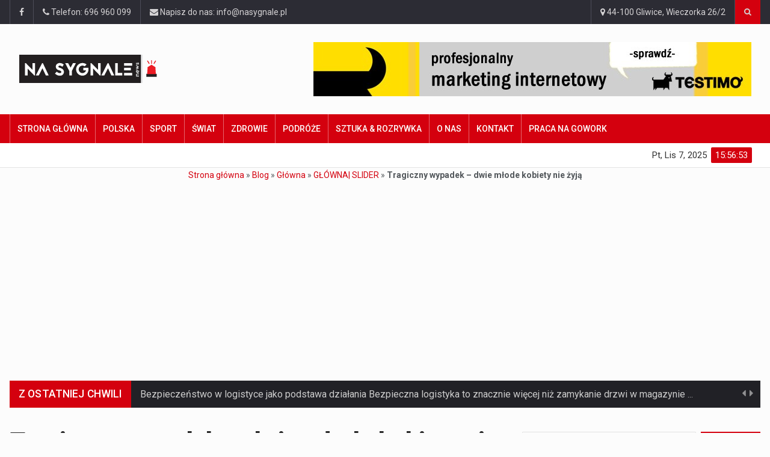

--- FILE ---
content_type: text/html; charset=UTF-8
request_url: https://nasygnale.pl/tragiczny-wypadek-dwie-mlode-kobiety-nie-zyja/
body_size: 19902
content:


		<!DOCTYPE html>
			<html lang="pl-PL">
	<head>
		<meta charset="UTF-8">
		<meta name="viewport" content="width=device-width, initial-scale=1">
		<link rel="profile" href="https://gmpg.org/xfn/11">
			
		<meta name='robots' content='index, follow, max-image-preview:large, max-snippet:-1, max-video-preview:-1' />
	<style>img:is([sizes="auto" i], [sizes^="auto," i]) { contain-intrinsic-size: 3000px 1500px }</style>
	
<!-- Google Tag Manager for WordPress by gtm4wp.com -->
<script data-cfasync="false" data-pagespeed-no-defer>
	var gtm4wp_datalayer_name = "dataLayer";
	var dataLayer = dataLayer || [];
</script>
<!-- End Google Tag Manager for WordPress by gtm4wp.com -->
	<!-- This site is optimized with the Yoast SEO plugin v26.3 - https://yoast.com/wordpress/plugins/seo/ -->
	<title>Tragiczny wypadek - dwie młode kobiety nie żyją - Na Sygnale</title>
	<meta name="description" content="Tragiczny wypadek - dwie młode kobiety nie żyją" />
	<link rel="canonical" href="https://nasygnale.pl/tragiczny-wypadek-dwie-mlode-kobiety-nie-zyja/" />
	<meta property="og:locale" content="pl_PL" />
	<meta property="og:type" content="article" />
	<meta property="og:title" content="Tragiczny wypadek - dwie młode kobiety nie żyją - Na Sygnale" />
	<meta property="og:description" content="Tragiczny wypadek - dwie młode kobiety nie żyją" />
	<meta property="og:url" content="https://nasygnale.pl/tragiczny-wypadek-dwie-mlode-kobiety-nie-zyja/" />
	<meta property="og:site_name" content="Na Sygnale" />
	<meta property="article:publisher" content="https://www.facebook.com/Nasygnalepl-1995698957335597/" />
	<meta property="article:published_time" content="2013-05-14T21:30:21+00:00" />
	<meta property="article:modified_time" content="2018-04-10T16:22:15+00:00" />
	<meta property="og:image" content="https://nasygnale.pl/wp-content/uploads/2018/04/Tragiczny-wypadek-dwie-mlode-kobiety-nie-zyja.jpeg" />
	<meta property="og:image:width" content="640" />
	<meta property="og:image:height" content="366" />
	<meta property="og:image:type" content="image/jpeg" />
	<meta name="author" content="Bartosz Wizner" />
	<meta name="twitter:card" content="summary_large_image" />
	<meta name="twitter:label1" content="Napisane przez" />
	<meta name="twitter:data1" content="Bartosz Wizner" />
	<meta name="twitter:label2" content="Szacowany czas czytania" />
	<meta name="twitter:data2" content="1 minuta" />
	<script type="application/ld+json" class="yoast-schema-graph">{"@context":"https://schema.org","@graph":[{"@type":"WebPage","@id":"https://nasygnale.pl/tragiczny-wypadek-dwie-mlode-kobiety-nie-zyja/","url":"https://nasygnale.pl/tragiczny-wypadek-dwie-mlode-kobiety-nie-zyja/","name":"Tragiczny wypadek - dwie młode kobiety nie żyją - Na Sygnale","isPartOf":{"@id":"https://nasygnale.pl/#website"},"primaryImageOfPage":{"@id":"https://nasygnale.pl/tragiczny-wypadek-dwie-mlode-kobiety-nie-zyja/#primaryimage"},"image":{"@id":"https://nasygnale.pl/tragiczny-wypadek-dwie-mlode-kobiety-nie-zyja/#primaryimage"},"thumbnailUrl":"https://nasygnale.pl/wp-content/uploads/2018/04/Tragiczny-wypadek-dwie-mlode-kobiety-nie-zyja.jpeg","datePublished":"2013-05-14T21:30:21+00:00","dateModified":"2018-04-10T16:22:15+00:00","author":{"@id":"https://nasygnale.pl/#/schema/person/3d6fa3668d1bd5f65d61284fe528b5b8"},"description":"Tragiczny wypadek - dwie młode kobiety nie żyją","breadcrumb":{"@id":"https://nasygnale.pl/tragiczny-wypadek-dwie-mlode-kobiety-nie-zyja/#breadcrumb"},"inLanguage":"pl-PL","potentialAction":[{"@type":"ReadAction","target":["https://nasygnale.pl/tragiczny-wypadek-dwie-mlode-kobiety-nie-zyja/"]}]},{"@type":"ImageObject","inLanguage":"pl-PL","@id":"https://nasygnale.pl/tragiczny-wypadek-dwie-mlode-kobiety-nie-zyja/#primaryimage","url":"https://nasygnale.pl/wp-content/uploads/2018/04/Tragiczny-wypadek-dwie-mlode-kobiety-nie-zyja.jpeg","contentUrl":"https://nasygnale.pl/wp-content/uploads/2018/04/Tragiczny-wypadek-dwie-mlode-kobiety-nie-zyja.jpeg","width":640,"height":366},{"@type":"BreadcrumbList","@id":"https://nasygnale.pl/tragiczny-wypadek-dwie-mlode-kobiety-nie-zyja/#breadcrumb","itemListElement":[{"@type":"ListItem","position":1,"name":"Strona główna","item":"https://nasygnale.pl/"},{"@type":"ListItem","position":2,"name":"Blog","item":"https://nasygnale.pl/blog/"},{"@type":"ListItem","position":3,"name":"Główna","item":"https://nasygnale.pl/category/home/"},{"@type":"ListItem","position":4,"name":"GŁÓWNA| SLIDER","item":"https://nasygnale.pl/category/home/home-slider/"},{"@type":"ListItem","position":5,"name":"Tragiczny wypadek &#8211; dwie młode kobiety nie żyją"}]},{"@type":"WebSite","@id":"https://nasygnale.pl/#website","url":"https://nasygnale.pl/","name":"Na Sygnale","description":"Top Newsy - dostarczone Na Sygnale","potentialAction":[{"@type":"SearchAction","target":{"@type":"EntryPoint","urlTemplate":"https://nasygnale.pl/?s={search_term_string}"},"query-input":{"@type":"PropertyValueSpecification","valueRequired":true,"valueName":"search_term_string"}}],"inLanguage":"pl-PL"},{"@type":"Person","@id":"https://nasygnale.pl/#/schema/person/3d6fa3668d1bd5f65d61284fe528b5b8","name":"Bartosz Wizner","image":{"@type":"ImageObject","inLanguage":"pl-PL","@id":"https://nasygnale.pl/#/schema/person/image/","url":"https://secure.gravatar.com/avatar/1f56a259f04d4f433d30c003191f5d4b5a4ab7365ed2c9c08a63271008e6d6c4?s=96&d=mm&r=g","contentUrl":"https://secure.gravatar.com/avatar/1f56a259f04d4f433d30c003191f5d4b5a4ab7365ed2c9c08a63271008e6d6c4?s=96&d=mm&r=g","caption":"Bartosz Wizner"},"url":"https://nasygnale.pl/author/bartoszwizner/"}]}</script>
	<!-- / Yoast SEO plugin. -->


<link rel='dns-prefetch' href='//fonts.googleapis.com' />
<link rel="alternate" type="application/rss+xml" title="Na Sygnale &raquo; Kanał z wpisami" href="https://nasygnale.pl/feed/" />
<link rel="alternate" type="application/rss+xml" title="Na Sygnale &raquo; Kanał z komentarzami" href="https://nasygnale.pl/comments/feed/" />
<link rel="alternate" type="application/rss+xml" title="Na Sygnale &raquo; Tragiczny wypadek &#8211; dwie młode kobiety nie żyją Kanał z komentarzami" href="https://nasygnale.pl/tragiczny-wypadek-dwie-mlode-kobiety-nie-zyja/feed/" />
		<!-- This site uses the Google Analytics by MonsterInsights plugin v9.7.0 - Using Analytics tracking - https://www.monsterinsights.com/ -->
							<script src="//www.googletagmanager.com/gtag/js?id=G-QQ388DMV06"  data-cfasync="false" data-wpfc-render="false" type="text/javascript" async></script>
			<script data-cfasync="false" data-wpfc-render="false" type="text/javascript">
				var mi_version = '9.7.0';
				var mi_track_user = true;
				var mi_no_track_reason = '';
								var MonsterInsightsDefaultLocations = {"page_location":"https:\/\/nasygnale.pl\/tragiczny-wypadek-dwie-mlode-kobiety-nie-zyja\/"};
								if ( typeof MonsterInsightsPrivacyGuardFilter === 'function' ) {
					var MonsterInsightsLocations = (typeof MonsterInsightsExcludeQuery === 'object') ? MonsterInsightsPrivacyGuardFilter( MonsterInsightsExcludeQuery ) : MonsterInsightsPrivacyGuardFilter( MonsterInsightsDefaultLocations );
				} else {
					var MonsterInsightsLocations = (typeof MonsterInsightsExcludeQuery === 'object') ? MonsterInsightsExcludeQuery : MonsterInsightsDefaultLocations;
				}

								var disableStrs = [
										'ga-disable-G-QQ388DMV06',
									];

				/* Function to detect opted out users */
				function __gtagTrackerIsOptedOut() {
					for (var index = 0; index < disableStrs.length; index++) {
						if (document.cookie.indexOf(disableStrs[index] + '=true') > -1) {
							return true;
						}
					}

					return false;
				}

				/* Disable tracking if the opt-out cookie exists. */
				if (__gtagTrackerIsOptedOut()) {
					for (var index = 0; index < disableStrs.length; index++) {
						window[disableStrs[index]] = true;
					}
				}

				/* Opt-out function */
				function __gtagTrackerOptout() {
					for (var index = 0; index < disableStrs.length; index++) {
						document.cookie = disableStrs[index] + '=true; expires=Thu, 31 Dec 2099 23:59:59 UTC; path=/';
						window[disableStrs[index]] = true;
					}
				}

				if ('undefined' === typeof gaOptout) {
					function gaOptout() {
						__gtagTrackerOptout();
					}
				}
								window.dataLayer = window.dataLayer || [];

				window.MonsterInsightsDualTracker = {
					helpers: {},
					trackers: {},
				};
				if (mi_track_user) {
					function __gtagDataLayer() {
						dataLayer.push(arguments);
					}

					function __gtagTracker(type, name, parameters) {
						if (!parameters) {
							parameters = {};
						}

						if (parameters.send_to) {
							__gtagDataLayer.apply(null, arguments);
							return;
						}

						if (type === 'event') {
														parameters.send_to = monsterinsights_frontend.v4_id;
							var hookName = name;
							if (typeof parameters['event_category'] !== 'undefined') {
								hookName = parameters['event_category'] + ':' + name;
							}

							if (typeof MonsterInsightsDualTracker.trackers[hookName] !== 'undefined') {
								MonsterInsightsDualTracker.trackers[hookName](parameters);
							} else {
								__gtagDataLayer('event', name, parameters);
							}
							
						} else {
							__gtagDataLayer.apply(null, arguments);
						}
					}

					__gtagTracker('js', new Date());
					__gtagTracker('set', {
						'developer_id.dZGIzZG': true,
											});
					if ( MonsterInsightsLocations.page_location ) {
						__gtagTracker('set', MonsterInsightsLocations);
					}
										__gtagTracker('config', 'G-QQ388DMV06', {"forceSSL":"true"} );
										window.gtag = __gtagTracker;										(function () {
						/* https://developers.google.com/analytics/devguides/collection/analyticsjs/ */
						/* ga and __gaTracker compatibility shim. */
						var noopfn = function () {
							return null;
						};
						var newtracker = function () {
							return new Tracker();
						};
						var Tracker = function () {
							return null;
						};
						var p = Tracker.prototype;
						p.get = noopfn;
						p.set = noopfn;
						p.send = function () {
							var args = Array.prototype.slice.call(arguments);
							args.unshift('send');
							__gaTracker.apply(null, args);
						};
						var __gaTracker = function () {
							var len = arguments.length;
							if (len === 0) {
								return;
							}
							var f = arguments[len - 1];
							if (typeof f !== 'object' || f === null || typeof f.hitCallback !== 'function') {
								if ('send' === arguments[0]) {
									var hitConverted, hitObject = false, action;
									if ('event' === arguments[1]) {
										if ('undefined' !== typeof arguments[3]) {
											hitObject = {
												'eventAction': arguments[3],
												'eventCategory': arguments[2],
												'eventLabel': arguments[4],
												'value': arguments[5] ? arguments[5] : 1,
											}
										}
									}
									if ('pageview' === arguments[1]) {
										if ('undefined' !== typeof arguments[2]) {
											hitObject = {
												'eventAction': 'page_view',
												'page_path': arguments[2],
											}
										}
									}
									if (typeof arguments[2] === 'object') {
										hitObject = arguments[2];
									}
									if (typeof arguments[5] === 'object') {
										Object.assign(hitObject, arguments[5]);
									}
									if ('undefined' !== typeof arguments[1].hitType) {
										hitObject = arguments[1];
										if ('pageview' === hitObject.hitType) {
											hitObject.eventAction = 'page_view';
										}
									}
									if (hitObject) {
										action = 'timing' === arguments[1].hitType ? 'timing_complete' : hitObject.eventAction;
										hitConverted = mapArgs(hitObject);
										__gtagTracker('event', action, hitConverted);
									}
								}
								return;
							}

							function mapArgs(args) {
								var arg, hit = {};
								var gaMap = {
									'eventCategory': 'event_category',
									'eventAction': 'event_action',
									'eventLabel': 'event_label',
									'eventValue': 'event_value',
									'nonInteraction': 'non_interaction',
									'timingCategory': 'event_category',
									'timingVar': 'name',
									'timingValue': 'value',
									'timingLabel': 'event_label',
									'page': 'page_path',
									'location': 'page_location',
									'title': 'page_title',
									'referrer' : 'page_referrer',
								};
								for (arg in args) {
																		if (!(!args.hasOwnProperty(arg) || !gaMap.hasOwnProperty(arg))) {
										hit[gaMap[arg]] = args[arg];
									} else {
										hit[arg] = args[arg];
									}
								}
								return hit;
							}

							try {
								f.hitCallback();
							} catch (ex) {
							}
						};
						__gaTracker.create = newtracker;
						__gaTracker.getByName = newtracker;
						__gaTracker.getAll = function () {
							return [];
						};
						__gaTracker.remove = noopfn;
						__gaTracker.loaded = true;
						window['__gaTracker'] = __gaTracker;
					})();
									} else {
										console.log("");
					(function () {
						function __gtagTracker() {
							return null;
						}

						window['__gtagTracker'] = __gtagTracker;
						window['gtag'] = __gtagTracker;
					})();
									}
			</script>
			
							<!-- / Google Analytics by MonsterInsights -->
		<!-- nasygnale.pl is managing ads with Advanced Ads 2.0.13 – https://wpadvancedads.com/ --><script id="nasyg-ready">
			window.advanced_ads_ready=function(e,a){a=a||"complete";var d=function(e){return"interactive"===a?"loading"!==e:"complete"===e};d(document.readyState)?e():document.addEventListener("readystatechange",(function(a){d(a.target.readyState)&&e()}),{once:"interactive"===a})},window.advanced_ads_ready_queue=window.advanced_ads_ready_queue||[];		</script>
		<link rel='stylesheet' id='wpo_min-header-0-css' href='https://nasygnale.pl/wp-content/cache/wpo-minify/1755709230/assets/wpo-minify-header-c3f18618.min.css' type='text/css' media='all' />
<script type="text/javascript" id="wpo_min-header-0-js-extra">
/* <![CDATA[ */
var sgr = {"sgr_site_key":""};
/* ]]> */
</script>
<script type="text/javascript" src="https://nasygnale.pl/wp-content/cache/wpo-minify/1755709230/assets/wpo-minify-header-1ae8035b.min.js" id="wpo_min-header-0-js"></script>
<script type="text/javascript" src="https://nasygnale.pl/wp-content/cache/wpo-minify/1755709230/assets/wpo-minify-header-59a20ed4.min.js" id="wpo_min-header-1-js" async="async" data-wp-strategy="async"></script>
<script type="text/javascript" src="https://nasygnale.pl/wp-content/cache/wpo-minify/1755709230/assets/wpo-minify-header-7b070e43.min.js" id="wpo_min-header-2-js"></script>
<link rel="https://api.w.org/" href="https://nasygnale.pl/wp-json/" /><link rel="alternate" title="JSON" type="application/json" href="https://nasygnale.pl/wp-json/wp/v2/posts/36087" /><link rel="alternate" title="oEmbed (JSON)" type="application/json+oembed" href="https://nasygnale.pl/wp-json/oembed/1.0/embed?url=https%3A%2F%2Fnasygnale.pl%2Ftragiczny-wypadek-dwie-mlode-kobiety-nie-zyja%2F" />
<link rel="alternate" title="oEmbed (XML)" type="text/xml+oembed" href="https://nasygnale.pl/wp-json/oembed/1.0/embed?url=https%3A%2F%2Fnasygnale.pl%2Ftragiczny-wypadek-dwie-mlode-kobiety-nie-zyja%2F&#038;format=xml" />
<!-- start Simple Custom CSS and JS -->
<meta name="google-site-verification" content="_UTpFOU58j3Ga9PbgHz485q5a2H71_RdzS4xVbdMjfQ" /><!-- end Simple Custom CSS and JS -->

<!-- Google Tag Manager for WordPress by gtm4wp.com -->
<!-- GTM Container placement set to automatic -->
<script data-cfasync="false" data-pagespeed-no-defer>
	var dataLayer_content = {"pagePostType":"post","pagePostType2":"single-post","pageCategory":["home-slider","najnowsze-newsy"],"pageAttributes":["mlode-kobiety","tragiczny-wypadek"],"pagePostAuthor":"Bartosz Wizner"};
	dataLayer.push( dataLayer_content );
</script>
<script data-cfasync="false" data-pagespeed-no-defer>
(function(w,d,s,l,i){w[l]=w[l]||[];w[l].push({'gtm.start':
new Date().getTime(),event:'gtm.js'});var f=d.getElementsByTagName(s)[0],
j=d.createElement(s),dl=l!='dataLayer'?'&l='+l:'';j.async=true;j.src=
'//www.googletagmanager.com/gtm.js?id='+i+dl;f.parentNode.insertBefore(j,f);
})(window,document,'script','dataLayer','GTM-W4PNXZ9');
</script>
<!-- End Google Tag Manager for WordPress by gtm4wp.com --><script async src="https://pagead2.googlesyndication.com/pagead/js/adsbygoogle.js?client=ca-pub-7938769790829642"
     crossorigin="anonymous"></script>
<meta name="verify-admitad" content="8cb9df9444" /><link rel="pingback" href="https://nasygnale.pl/xmlrpc.php"><meta name="generator" content="Powered by WPBakery Page Builder - drag and drop page builder for WordPress."/>
<!--[if lte IE 9]><link rel="stylesheet" type="text/css" href="https://nasygnale.pl/wp-content/plugins/js_composer/assets/css/vc_lte_ie9.min.css" media="screen"><![endif]--><style>ins.adsbygoogle { background-color: transparent; padding: 0; }</style><link rel="icon" href="https://nasygnale.pl/wp-content/uploads/2018/03/cropped-log-512x512-108x108.png" sizes="32x32" />
<link rel="icon" href="https://nasygnale.pl/wp-content/uploads/2018/03/cropped-log-512x512-300x300.png" sizes="192x192" />
<link rel="apple-touch-icon" href="https://nasygnale.pl/wp-content/uploads/2018/03/cropped-log-512x512-300x300.png" />
<meta name="msapplication-TileImage" content="https://nasygnale.pl/wp-content/uploads/2018/03/cropped-log-512x512-300x300.png" />
		<style type="text/css" id="wp-custom-css">
			.featured-image-caption {
    font-size: 8px;
    text-align: center;
    font-style: italic;
	background-color:rgba(0, 0, 0, 0.6);
	color: #FFF;
	bottom: 25px;
	position: relative;
	float:right;
border-top-left-radius: 40px;
border-bottom-right-radius: 20px;
border-bottom-left-radius: 10px;
	padding-right: 10px;
    padding-left: 10px;
}

.newsticker-rss p.ticker-summary.ticker-clearfix {
    display: none;
}

.date {
    display: none;
}

@media only screen and (max-width: 900px) {
  #news-slider .news-slider-layer .content p {
    overflow: auto;
    white-space: normal;
  }
}
.tabela_integracja td.has-text-align-center img{
	display: flex;
	margin: 0 auto;
	text-align: center;
}
.tabela_integracja td.has-text-align-center {
    text-align: center;
	vertical-align: middle;
}
.tabela_integracja table th, table td{
	vertical-align: middle;
}
.tabela_integracja table td{
text-align: center !important;
}
.tabela_integracja .btn.btn-default{
	margin: 15px 0 0 0;
}
.tabela_cennik a.btn.btn-default{
	margin-top: 10px;
}
#post-40618 .wp-block-table.is-style-regular ul {
	margin-bottom: 0 !important;
}
#post-40618 .wp-block-table .btn.btn-default{
	margin-top: 10px;
}
#post-40618 span.has-inline-color {
    font-size: 25px;
}
.single.single-post.postid-40618 .home-no-side .home-main-content{
	overflow: auto !important;
}
.tabela_oferty tr, .tabela_oferty td {
    text-align: center;
}
.tabela_cennik tr, .tabela_cennik td, .tabela_cennik.btn {
    text-align: center;
}
.tabela_integracja td{
	padding: 7px 11px !important;
	max-width: 90px !important;
}
.tabela_cennik tr td {
    vertical-align: bottom;
}
.tabela_integracja td {
    font-size: 30px;
}
.tabele_font{
	font-size: 19px !important;
}
.tabele td{
	max-width: 220px;
}
.tabela_integracja.tabele {
    word-wrap: inherit !important;
}
/* .tabele tr img{
	height: 46px;
	object-fit: contain;
} */
@media (max-width: 1220px){
	#post-40618 table {
    margin: auto;
    border-collapse: collapse;
    overflow-x: auto;
    display: block;
    width: fit-content;
    max-width: 100%;
}
	.tabele_font{
		font-size: 14px !important;
	}
	.tabela_integracja td {
    font-size: 19px;
}
	.tabela_integracja td {
		max-width: 200px;
	}
}
#post-40618 .content-inner{
	display: block;
}
/* SPORT */

.page-id-830 .news .item-image:before{
	padding-top: 0%;
}
.page-id-830 .entry-post .item .item-image{
	width: 20%;
}
/* euro 2020 */
.event_euro{
	display: grid;
    grid-template-columns: 1fr 40px 1fr 100px 1fr 1fr 1fr;
	margin-bottom: 10px;
}
img.event_country {
    width: 23px;
    height: 23px;
	margin: 0 8px;
}
.event__participant {
    font-size: 20px;
	color: #000;
}
@media (max-width: 767px){
	.event__participant{
		font-size: 12px;
	}
	img.event_country {
    width: 19px;
    height: 19px;
	}
	.event_euro {
    display: grid;
    grid-template-columns: 70px 35px 1fr 60px 1fr 1fr;
    margin-bottom: 10px;
    text-align: center;
}
}
.event_score{
	font-size: 17px;
}
.blob {
	background: red;
	border-radius: 50%;
	height: 18px;
	width: 18px;
	box-shadow: 0 0 0 0 rgba(0, 0, 0, 1);
	transform: scale(1);
	animation: pulse 1s infinite;
}

@keyframes pulse {
	0% {
		transform: scale(1);
		box-shadow: 0 0 0 0 rgba(0, 0, 0, 0.7);
	}

	70% {
		transform: scale(0.3);
		box-shadow: 0 30px 0 30px rgba(0, 0, 0, 0);
		background: yellow;
	}

	100% {
		transform: scale(1);
		box-shadow: 0 0 0 0 rgba(0, 0, 0, 0);
	}
}
p#breadcrumbs {
    text-align: center;
}


body.tag .czlonkowie-bni {
  display: grid;
  grid-template-columns: repeat(auto-fill, minmax(160px, 1fr));
  grid-gap: .5rem;
  align-items: flex-start;
  row-gap: 1.5rem;
}

body.tag .czlonkowie-bni .photo {
  height: 160px;
}

body.tag .czlonkowie-bni .photo img {
  max-height: 100%;
  object-fit: cover;
  height: 100%;
}

body.tag .czlonkowie-bni p {
  margin-bottom: 4px;
}

.archive-page-header h1.page-title {
  color: #fff;
}
		</style>
		<noscript><style type="text/css"> .wpb_animate_when_almost_visible { opacity: 1; }</style></noscript><!-- Tag weryfikacyjny SC 
<meta name="google-site-verification" content="_UTpFOU58j3Ga9PbgHz485q5a2H71_RdzS4xVbdMjfQ" />
<!-- EOF Tag Weryfikacyjny -->
</head>

<body data-rsssl=1 class="wp-singular post-template-default single single-post postid-36087 single-format-standard wp-theme-reendex group-blog wpb-js-composer js-comp-ver-5.4.7 vc_responsive aa-prefix-nasyg-">
	
	
		<div id="page" class="site" data-color="">
				<header id="header">
			<div class="wrapper">
				<div class="top-menu"> 
			<div class="container">        
						<ul class="left-top-menu">
		<li class="facebook"><a class="facebook" href="#"><i class="fa fa-facebook"></i></a></li>	</ul><!-- /.left-top-menu -->
			
	<ul>
					<li class="address">
				<span><a href="callto:http://696%20960%20099"><i class="fa fa-phone"></i> Telefon: 696 960 099</a></span>
			</li>
							<li class="address">
				<span><a href="mailto:http://info&#064;&#110;&#097;&#115;y&#103;n&#097;l&#101;.pl"><i class="fa fa-envelope"></i> Napisz do nas: info@nasygnale.pl</a></span>
			</li>
			</ul>
	
	<ul class="right-top-menu pull-right"> 
					<li class="contact">
				<a><i class="fa fa-map-marker fa-i"></i> 44-100 Gliwice, Wieczorka 26/2</a>
			</li>
			
		<li class="about">
				
			</li> 	
		<li> 
							<div class="header-search-box">
					<a href="#" class="search-icon"><i class="fa fa-search"></i></a>
					<div class="search-box-wrap">
						<div class="search-close-btn"><i class="pe-7s-close"></i></div>
						
<div class="widget-search">
<form role="search" method="get" class="search-form" action="https://nasygnale.pl/">
	<label>
		<input type="search" class="search-field" placeholder="Znajdź..." value="" name="s">
	</label>
	<input type="submit" class="search-submit" value="Szukaj">
</form>	
</div><!-- /.widget-search -->
					</div>
				</div> <!-- /.header-search-box -->
			                              
		</li>                             
	</ul><!-- /.right-top-menu pull-right -->                         
			</div>                     
		</div>                 
				<div class="container">
			<div class="logo-ad-wrapper clearfix">
				<div class="header-logo">
			<div class='site-logo'>
			<a href='https://nasygnale.pl/' title='Na Sygnale' rel='home'><img src='https://nasygnale.pl/wp-content/uploads/2018/03/na-sgnale-logo236x47.png' alt='Na Sygnale'></a>
		</div><!-- /.site-logo -->
	</div><!-- /.header-logo -->
	
						<div class="container header-style-one">
							<div class="header-ad-place">
								<div class="desktop-ad">
									<div class="header-ad">
							
										
										
							<a target="_blank" href="http://testimo.pl/?utm_source=ZAPTOP&#038;utm_medium=baner_top&#038;utm_campaign=Banery%20Zaplecze"><img src="https://nasygnale.pl/wp-content/uploads/2018/03/testimo_ad_words_728x90_marketing.jpg" alt=""/></a>
									</div><!-- /.header-ad -->	
								</div><!-- /.desktop-ad -->
							</div><!-- /.header-ad-place -->
						</div><!-- /.container  -->
								</div><!-- /.logo-ad-wrapper clearfix -->
		</div><!-- /.container -->
		<div class="container-fluid">
					</div>
	
<div id="nav-wrapper">
	<nav class="navbar" id="fixed-navbar"> 
					<div class="main-menu nav" id="fixed-navbar-toggle"> 
				<div class="container"> 
					<div class="main_menu">
						<div class="container">
							<!-- Collect the nav links from WordPress -->
							<div class="collapse navbar-collapse" id="bootstrap-nav-collapse">         
								<ul id="menu-main-menu" class="nav navbar-nav mega-main-menu"><li id="menu-item-3283" class="menu-item menu-item-type-post_type menu-item-object-page menu-item-home menu-item-3283"><a href="https://nasygnale.pl/">Strona główna</a></li>
<li id="menu-item-749" class="menu-item menu-item-type-post_type menu-item-object-page menu-item-749"><a href="https://nasygnale.pl/news/">Polska</a></li>
<li id="menu-item-833" class="menu-item menu-item-type-post_type menu-item-object-page menu-item-833"><a href="https://nasygnale.pl/sport/">Sport</a></li>
<li id="menu-item-739" class="menu-item menu-item-type-post_type menu-item-object-page menu-item-739"><a href="https://nasygnale.pl/swiat/">Świat</a></li>
<li id="menu-item-756" class="menu-item menu-item-type-post_type menu-item-object-page menu-item-756"><a href="https://nasygnale.pl/zdrowie/">Zdrowie</a></li>
<li id="menu-item-761" class="menu-item menu-item-type-post_type menu-item-object-page menu-item-761"><a href="https://nasygnale.pl/turystyka/">Podróże</a></li>
<li id="menu-item-904" class="menu-item menu-item-type-post_type menu-item-object-page menu-item-904"><a href="https://nasygnale.pl/sztuka-i-rozrywka/">Sztuka &#038; Rozrywka</a></li>
<li id="menu-item-2348" class="menu-item menu-item-type-post_type menu-item-object-page menu-item-2348"><a href="https://nasygnale.pl/onas/">O nas</a></li>
<li id="menu-item-35257" class="menu-item menu-item-type-post_type menu-item-object-page menu-item-35257"><a href="https://nasygnale.pl/kontakt/">Kontakt</a></li>
<li id="menu-item-39716" class="menu-item menu-item-type-custom menu-item-object-custom menu-item-39716"><a href="https://www.gowork.pl/">Praca na GoWork</a></li>
</ul>							</div><!-- /.collapse navbar-collapse -->
						</div><!-- /.container -->
					</div><!-- /.main_menu -->                            
				</div><!-- /.container -->                         
			</div><!-- /.main-menu nav -->                     
					<div class="second-menu navbar" id="nav-below-main"> 
				<div class="container"> 
											<div class="collapse navbar-collapse nav-below-main"> 
							                                                                  
						</div><!-- /.collapse navbar-collapse -->
					                                           
												<div class="clock"> 
								<div id="time"></div>                         
								<div id="date"></div>                                 
							</div>
										</div><!-- /.container -->                         
			</div><!-- /.second-menu navbar -->
		                    
	</nav><!-- /#site-navigation -->
</div><!-- /#nav-wrapper -->
	<div id="mobile-nav-outer-wrapper">
		<div id="mobile-nav-wrapper" class="navbar navbar-default">
			<div class="mobile-menu-logo">
									<div class='site-logo'>
						<a href='https://nasygnale.pl/' title='Na Sygnale' rel='home'><img src='https://nasygnale.pl/wp-content/uploads/2018/03/na-sgnale-logo236x47.png' alt='Na Sygnale'></a>
					</div>
							</div><!-- /.mobile-menu-logo -->
					<div id="wprmenu_bar" class="wprmenu_bar navbar navbar-default">
				<div class="wprmenu_icon">
					<span class="wprmenu_ic_1"></span>
					<span class="wprmenu_ic_2"></span>
					<span class="wprmenu_ic_3"></span>
				</div>
			</div><!-- /#wprmenu_bar -->
		</div><!-- /#mobile-nav-wrapper -->
		<div id="wprmenu_menu" class="wprmenu_levels left wprmenu_custom_icons sidebar-closed">
			<div class="mobile-menu-top-wrapper">
			<!-- Begin .mobile-menu-logo -->
			<div class="mobile-menu-logo">
									<div class='site-logo'>
						<a href='https://nasygnale.pl/' title='Na Sygnale' rel='home'><img src='https://nasygnale.pl/wp-content/uploads/2018/03/na-sgnale-logo236x47.png' alt='Na Sygnale'></a>
					</div>
							</div><!-- /.mobile-menu-logo -->
			<div class="menu-close">
			<a class="js-toggleSidebar sidebar-close">
				<span class="pe-7s-close"></span>
			</a>
			</div>
			</div>
						<ul id="wprmenu_menu_ul">
				<li id="menu-item-8345" class="menu-item menu-item-type-post_type menu-item-object-page menu-item-home menu-item-8345"><a href="https://nasygnale.pl/">Strona główna</a></li>
<li id="menu-item-8346" class="menu-item menu-item-type-post_type menu-item-object-page menu-item-has-children menu-item-8346"><a href="https://nasygnale.pl/news/">Polska</a>
<ul class="sub-menu">
	<li id="menu-item-8370" class="menu-item menu-item-type-post_type menu-item-object-page menu-item-8370"><a href="https://nasygnale.pl/news/politics/">Politics</a></li>
	<li id="menu-item-8369" class="menu-item menu-item-type-post_type menu-item-object-page menu-item-8369"><a href="https://nasygnale.pl/news/business/">Business</a></li>
	<li id="menu-item-8371" class="menu-item menu-item-type-post_type menu-item-object-page menu-item-8371"><a href="https://nasygnale.pl/news/tech-science/">Tech-Science</a></li>
	<li id="menu-item-8348" class="menu-item menu-item-type-post_type menu-item-object-page menu-item-8348"><a href="https://nasygnale.pl/news/lifestyle/">Lifestyle</a></li>
</ul>
</li>
<li id="menu-item-8347" class="menu-item menu-item-type-post_type menu-item-object-page menu-item-has-children menu-item-8347"><a href="https://nasygnale.pl/sport/">Sport</a>
<ul class="sub-menu">
	<li id="menu-item-8373" class="menu-item menu-item-type-post_type menu-item-object-page menu-item-8373"><a href="https://nasygnale.pl/sport/american-football/">American Football</a></li>
	<li id="menu-item-8376" class="menu-item menu-item-type-post_type menu-item-object-page menu-item-8376"><a href="https://nasygnale.pl/sport/soccer/">Soccer</a></li>
	<li id="menu-item-8374" class="menu-item menu-item-type-post_type menu-item-object-page menu-item-8374"><a href="https://nasygnale.pl/sport/basketball/">Basketball</a></li>
	<li id="menu-item-8375" class="menu-item menu-item-type-post_type menu-item-object-page menu-item-8375"><a href="https://nasygnale.pl/sport/formula-1/">Formula 1</a></li>
	<li id="menu-item-8377" class="menu-item menu-item-type-post_type menu-item-object-page menu-item-8377"><a href="https://nasygnale.pl/sport/tennis/">Tennis</a></li>
</ul>
</li>
<li id="menu-item-8358" class="menu-item menu-item-type-post_type menu-item-object-page menu-item-has-children menu-item-8358"><a href="https://nasygnale.pl/swiat/">Świat</a>
<ul class="sub-menu">
	<li id="menu-item-8359" class="menu-item menu-item-type-post_type menu-item-object-page menu-item-8359"><a href="https://nasygnale.pl/swiat/africa/">Africa</a></li>
	<li id="menu-item-8360" class="menu-item menu-item-type-post_type menu-item-object-page menu-item-8360"><a href="https://nasygnale.pl/swiat/antarctica/">Antarctica</a></li>
	<li id="menu-item-8361" class="menu-item menu-item-type-post_type menu-item-object-page menu-item-8361"><a href="https://nasygnale.pl/swiat/asia/">Asia</a></li>
	<li id="menu-item-8362" class="menu-item menu-item-type-post_type menu-item-object-page menu-item-8362"><a href="https://nasygnale.pl/swiat/australia/">Australia</a></li>
	<li id="menu-item-8363" class="menu-item menu-item-type-post_type menu-item-object-page menu-item-8363"><a href="https://nasygnale.pl/swiat/europe/">Europe</a></li>
	<li id="menu-item-8364" class="menu-item menu-item-type-post_type menu-item-object-page menu-item-8364"><a href="https://nasygnale.pl/swiat/middle-east/">Middle East</a></li>
	<li id="menu-item-8365" class="menu-item menu-item-type-post_type menu-item-object-page menu-item-8365"><a href="https://nasygnale.pl/swiat/north-america/">North America</a></li>
	<li id="menu-item-8366" class="menu-item menu-item-type-post_type menu-item-object-page menu-item-8366"><a href="https://nasygnale.pl/swiat/south-america/">South America</a></li>
</ul>
</li>
<li id="menu-item-8380" class="menu-item menu-item-type-post_type menu-item-object-page menu-item-has-children menu-item-8380"><a href="https://nasygnale.pl/zdrowie/">Zdrowie</a>
<ul class="sub-menu">
	<li id="menu-item-8381" class="menu-item menu-item-type-post_type menu-item-object-page menu-item-8381"><a href="https://nasygnale.pl/zdrowie/health-home/">Health Home</a></li>
	<li id="menu-item-8382" class="menu-item menu-item-type-post_type menu-item-object-page menu-item-8382"><a href="https://nasygnale.pl/zdrowie/mens-health/">Men&#8217;s Health</a></li>
	<li id="menu-item-8384" class="menu-item menu-item-type-post_type menu-item-object-page menu-item-8384"><a href="https://nasygnale.pl/zdrowie/womens-health/">Women&#8217;s Health</a></li>
	<li id="menu-item-8379" class="menu-item menu-item-type-post_type menu-item-object-page menu-item-8379"><a href="https://nasygnale.pl/zdrowie/childrens-health/">Children&#8217;s Health</a></li>
	<li id="menu-item-8378" class="menu-item menu-item-type-post_type menu-item-object-page menu-item-8378"><a href="https://nasygnale.pl/zdrowie/alternative-medicine/">Alternative Medicine</a></li>
	<li id="menu-item-8383" class="menu-item menu-item-type-post_type menu-item-object-page menu-item-8383"><a href="https://nasygnale.pl/zdrowie/nutrition-fitness/">Nutrition &#038; Fitness</a></li>
</ul>
</li>
<li id="menu-item-8390" class="menu-item menu-item-type-post_type menu-item-object-page menu-item-has-children menu-item-8390"><a href="https://nasygnale.pl/turystyka/">Podróże</a>
<ul class="sub-menu">
	<li id="menu-item-8386" class="menu-item menu-item-type-post_type menu-item-object-page menu-item-8386"><a href="https://nasygnale.pl/turystyka/destinations/">Destinations</a></li>
	<li id="menu-item-8391" class="menu-item menu-item-type-post_type menu-item-object-page menu-item-8391"><a href="https://nasygnale.pl/turystyka/types-of-trip/">Types Of Trip</a></li>
	<li id="menu-item-8389" class="menu-item menu-item-type-post_type menu-item-object-page menu-item-8389"><a href="https://nasygnale.pl/turystyka/national-parks/">National Parks</a></li>
	<li id="menu-item-8388" class="menu-item menu-item-type-post_type menu-item-object-page menu-item-8388"><a href="https://nasygnale.pl/turystyka/hotels/">Hotels</a></li>
	<li id="menu-item-8387" class="menu-item menu-item-type-post_type menu-item-object-page menu-item-8387"><a href="https://nasygnale.pl/turystyka/food-drinks/">Food &#038; Drinks</a></li>
</ul>
</li>
<li id="menu-item-8395" class="menu-item menu-item-type-post_type menu-item-object-page menu-item-has-children menu-item-8395"><a href="https://nasygnale.pl/sztuka-i-rozrywka/">Sztuka i rozrywka</a>
<ul class="sub-menu">
	<li id="menu-item-8397" class="menu-item menu-item-type-post_type menu-item-object-page menu-item-8397"><a href="https://nasygnale.pl/sztuka-i-rozrywka/music-opera/">Music &#038; Opera</a></li>
	<li id="menu-item-8394" class="menu-item menu-item-type-post_type menu-item-object-page menu-item-8394"><a href="https://nasygnale.pl/sztuka-i-rozrywka/art-design/">Art &#038; Design</a></li>
	<li id="menu-item-8398" class="menu-item menu-item-type-post_type menu-item-object-page menu-item-8398"><a href="https://nasygnale.pl/sztuka-i-rozrywka/theatre-dance/">Theatre &#038; Dance</a></li>
	<li id="menu-item-8396" class="menu-item menu-item-type-post_type menu-item-object-page menu-item-8396"><a href="https://nasygnale.pl/sztuka-i-rozrywka/celebrity-film/">Celebrity &#038; Film</a></li>
</ul>
</li>
<li id="menu-item-8401" class="menu-item menu-item-type-custom menu-item-object-custom menu-item-has-children menu-item-8401"><a href="#">Więcej</a>
<ul class="sub-menu">
	<li id="menu-item-8399" class="menu-item menu-item-type-post_type menu-item-object-page menu-item-8399"><a href="https://nasygnale.pl/tv-schedule/">TV Schedule</a></li>
	<li id="menu-item-8404" class="menu-item menu-item-type-post_type menu-item-object-page menu-item-8404"><a href="https://nasygnale.pl/autos/">Autos</a></li>
	<li id="menu-item-8406" class="menu-item menu-item-type-post_type menu-item-object-page menu-item-8406"><a href="https://nasygnale.pl/deals/">Deals</a></li>
	<li id="menu-item-8407" class="menu-item menu-item-type-post_type menu-item-object-page menu-item-8407"><a href="https://nasygnale.pl/environment/">Environment</a></li>
</ul>
</li>
<li id="menu-item-33229" class="menu-item menu-item-type-custom menu-item-object-custom menu-item-has-children menu-item-33229"><a href="#">Ogólne</a>
<ul class="sub-menu">
	<li id="menu-item-8409" class="menu-item menu-item-type-custom menu-item-object-custom menu-item-has-children menu-item-8409"><a href="#">Strony</a>
	<ul class="sub-menu">
		<li id="menu-item-8403" class="menu-item menu-item-type-post_type menu-item-object-page menu-item-8403"><a href="https://nasygnale.pl/onas/">O nas</a></li>
		<li id="menu-item-8405" class="menu-item menu-item-type-post_type menu-item-object-page menu-item-8405"><a href="https://nasygnale.pl/coming-soon/">Wkrótce</a></li>
		<li id="menu-item-8414" class="menu-item menu-item-type-custom menu-item-object-custom menu-item-8414"><a href="http://reendex.via-theme.com/404/">404 Error</a></li>
		<li id="menu-item-33230" class="menu-item menu-item-type-custom menu-item-object-custom menu-item-33230"><a href="http://reendex.via-theme.com/?s=science">Wyszukaj</a></li>
		<li id="menu-item-33231" class="menu-item menu-item-type-custom menu-item-object-custom menu-item-33231"><a href="http://reendex.via-theme.com/2018/02/">Archiwum</a></li>
		<li id="menu-item-33232" class="menu-item menu-item-type-custom menu-item-object-custom menu-item-33232"><a href="http://reendex.via-theme.com/tag/business/page/2/#">Tagi</a></li>
		<li id="menu-item-33233" class="menu-item menu-item-type-custom menu-item-object-custom menu-item-33233"><a href="http://reendex.via-theme.com/category/watch-live-247/">Kategorie</a></li>
	</ul>
</li>
	<li id="menu-item-33235" class="menu-item menu-item-type-custom menu-item-object-custom menu-item-has-children menu-item-33235"><a href="#">Post Templates</a>
	<ul class="sub-menu">
		<li id="menu-item-33238" class="menu-item menu-item-type-post_type menu-item-object-post menu-item-33238"><a href="https://nasygnale.pl/migrant-crisis-latest-news-pictures-and-updates/">Post Template 2</a></li>
	</ul>
</li>
	<li id="menu-item-33245" class="menu-item menu-item-type-custom menu-item-object-custom menu-item-33245"><a href="#">Post Type</a></li>
	<li id="menu-item-33249" class="menu-item menu-item-type-custom menu-item-object-custom menu-item-has-children menu-item-33249"><a href="#">Sidebar Position</a>
	<ul class="sub-menu">
		<li id="menu-item-33252" class="menu-item menu-item-type-post_type menu-item-object-post menu-item-33252"><a href="https://nasygnale.pl/protesters-marched-in-silence-marking-the-fourth-day-of-demonstrations/">No Sidebar</a></li>
	</ul>
</li>
</ul>
</li>
<li id="menu-item-8427" class="menu-item menu-item-type-custom menu-item-object-custom menu-item-8427"><a href="https://nasygnale.pl/kontakt/">Kontakt</a></li>
			</ul>
			 
			<div class="wpr_search">
				
<div class="widget-search">
<form role="search" method="get" class="search-form" action="https://nasygnale.pl/">
	<label>
		<input type="search" class="search-field" placeholder="Znajdź..." value="" name="s">
	</label>
	<input type="submit" class="search-submit" value="Szukaj">
</form>	
</div><!-- /.widget-search -->
			</div>
											<div class="mobile-social-icons">
				<ul>
					<li class="facebook"><a class="facebook" href="#"><i class="fa fa-facebook"></i></a></li>				</ul>
			</div><!-- /.mobile-social-icons -->
					</div><!-- /#wprmenu_menu -->
			</div><!-- /#mobile-nav-outer-wrapper -->
				</div><!--.wrapper-->
		</header><!-- #header -->
				<div id="content" class="site-content">
		<p id="breadcrumbs"><span><span><a href="https://nasygnale.pl/">Strona główna</a></span> » <span><a href="https://nasygnale.pl/blog/">Blog</a></span> » <span><a href="https://nasygnale.pl/category/home/">Główna</a></span> » <span><a href="https://nasygnale.pl/category/home/home-slider/">GŁÓWNA| SLIDER</a></span> » <span class="breadcrumb_last" aria-current="page"><strong>Tragiczny wypadek &#8211; dwie młode kobiety nie żyją</strong></span></span></p>	<div class="module">
		<div class="home-right-side">
			<div id="primary" class="content-area">
				<main id="main" class="site-main all-blogs content-single">
							<div class="post-style-default container breaking-ticker">
	<div class="newsticker-area-single">
	<div class="container">
		<div class="outer-single"> 
			<div class="breaking-ribbon"> 
				<h4>Z ostatniej chwili</h4> 
			</div>                             
			<div class="newsticker">
				<ul>
											<li>
							<h4>   
								<a href="https://nasygnale.pl/systemy-bezpieczenstwa-stosowane-w-branzy-logistycznej/" title="Systemy bezpieczeństwa stosowane w branży logistycznej">
									Bezpieczeństwo w logistyce jako podstawa działania Bezpieczna logistyka to znacznie więcej niż zamykanie drzwi w magazynie — to kompleksowy system, który chroni każdy etap procesu,&hellip;								</a>
							</h4>
						</li>
											<li>
							<h4>   
								<a href="https://nasygnale.pl/innowacje-technologiczne-w-systemach-ratowniczych-i-ich-konsekwencje-kadrowe/" title="Innowacje technologiczne w systemach ratowniczych i ich konsekwencje kadrowe">
									Dzięki nim możliwa jest szybsza reakcja, dokładniejsza analiza sytuacji i lepsza koordynacja działań. Jednak wraz z rozwojem technologii pojawiają się nowe wyzwania – szczególnie w&hellip;								</a>
							</h4>
						</li>
											<li>
							<h4>   
								<a href="https://nasygnale.pl/dobry-tlumacz-przysiegly-angielskiego-we-wroclawiu-czym-powinien-sie-wyrozniac/" title="Dobry tłumacz przysięgły angielskiego we Wrocławiu – czym powinien się wyróżniać?">
									Wybór tłumacza przysięgłego angielskiego we Wrocławiu to decyzja, od której może zależeć nie tylko poprawność formalna dokumentów, ale również ich ważność prawną. W dobie globalizacji&hellip;								</a>
							</h4>
						</li>
											<li>
							<h4>   
								<a href="https://nasygnale.pl/kadyks-najstarsze-miasto-w-hiszpanii-gwar-gaditanos-i-zatrzesienie-zabytkow/" title="Kadyks - najstarsze miasto w Hiszpanii. Gwar gaditanos i zatrzęsienie zabytków">
									Kadyks to pełne uroku miasto otoczone wspaniałymi plażami, leżące niemal na samym południu Andaluzji. Nazywane jest często hiszpańską Hawaną i radosnym miastem. Wśród ciasnej zabudowy&hellip;								</a>
							</h4>
						</li>
											<li>
							<h4>   
								<a href="https://nasygnale.pl/idealny-instruktor-narciarstwa-we-wloszech-jak-wybrac/" title="Idealny instruktor narciarstwa we Włoszech: jak wybrać?">
									Dlaczego Włochy? Włochy to jedno z najbardziej pożądanych miejsc na świecie do uprawiania sportów zimowych. Dzięki idealnym warunkom pogodowym, różnorodności tras - od łagodnych dla&hellip;								</a>
							</h4>
						</li>
											<li>
							<h4>   
								<a href="https://nasygnale.pl/czarny-bez-wlasciwosci-i-zastosowanie/" title="Czarny bez – właściwości i zastosowanie">
									Wspomaganie odporności Owoce czarnego bzu są bogate w witaminę C oraz antocyjany – silne przeciwutleniacze, które wspierają układ odpornościowy i pomagają w walce z infekcjami,&hellip;								</a>
							</h4>
						</li>
											<li>
							<h4>   
								<a href="https://nasygnale.pl/planowanie-finansow-w-firmie-klucz-do-sukcesu-przedsiebiorstwa/" title="Planowanie finansów w firmie – Klucz do sukcesu przedsiębiorstwa">
									Dlaczego planowanie finansów jest kluczowe? Bez względu na to, czy firma jest mała, średnia czy duża, zarządzanie finansami odgrywa kluczową rolę w jej sukcesie. Bez&hellip;								</a>
							</h4>
						</li>
											<li>
							<h4>   
								<a href="https://nasygnale.pl/miedzynarodowy-transport-drogowy-klucz-logistyki-dzis-i-jutro/" title="Międzynarodowy transport drogowy – klucz logistyki dziś i jutro">
									Co to jest międzynarodowy transport drogowy towarów? Międzynarodowy transport drogowy obejmuje przewóz ładunków pojazdami samochodowymi, w tym zestawami z przyczepą lub naczepą, gdy trasa przebiega&hellip;								</a>
							</h4>
						</li>
											<li>
							<h4>   
								<a href="https://nasygnale.pl/szkoly-policealne-krok-w-strone-przyszlosci-zawodowej/" title="Szkoły policealne – krok w stronę przyszłości zawodowej">
									Dlaczego warto wybrać szkołę policealną? Szkoły policealne to rozwiązanie dla osób, które pragną szybko zdobyć zawód i aktywnie uczestniczyć na rynku pracy. W przeciwieństwie do&hellip;								</a>
							</h4>
						</li>
											<li>
							<h4>   
								<a href="https://nasygnale.pl/dlaczego-warto-zainwestowac-w-system-erp-korzysci-dla-twojej-firmy/" title="Dlaczego warto zainwestować w system ERP? Korzyści dla Twojej firmy">
									Co to jest system ERP? System ERP (Enterprise Resource Planning) to zintegrowane oprogramowanie, które wspomaga zarządzanie zasobami przedsiębiorstwa. Dzięki takiemu systemowi wszystkie kluczowe procesy firmy,&hellip;								</a>
							</h4>
						</li>
									</ul>
				<div class="navi"> 
					<button class="up">
						<i class="fa fa-caret-left"></i>
					</button>                                     
					<button class="down">
						<i class="fa fa-caret-right"></i>
					</button>                                     
				</div>                                 
			</div><!-- /.newsticker -->                           
		</div><!-- /.outer-single -->
	</div><!-- /.container -->
</div><!-- /.newsticker-area-single -->
	</div>
	
<div class="post-style-default container main-container">
	<article id="post-36087" class="home-main-content col-xs-12 col-sm-12 col-md-8">
		<header class="entry-header">
			<h1 class="entry-title">
				Tragiczny wypadek &#8211; dwie młode kobiety nie żyją			</h1>
												<div class="entry-meta">
						<div class="post-meta-elements">
							<div class="post-meta-author"> <i class="fa fa-user"></i><a href="https://nasygnale.pl/author/bartoszwizner/">Bartosz Wizner</a></div>
							<div class="post-meta-date">
																	<i class="fa fa-calendar"></i><a href="https://nasygnale.pl/2013/05/14/">14 maja, 2013</a>
															</div><!-- /.post-meta-date -->
								<span class="post-meta-comments"> <i class="fa fa-comment-o"></i><a href="https://nasygnale.pl/tragiczny-wypadek-dwie-mlode-kobiety-nie-zyja/#comments">3 komentarze</a></span>
							<div class="post-meta-edit"></div>
						</div><!-- /.post-meta-elements -->
					</div><!-- /.entry-meta -->
											
		</header><!-- /.entry-header -->   
	<div class="post post-full">
		<div class="entry-media">		
			<img width="640" height="366" src="https://nasygnale.pl/wp-content/uploads/2018/04/Tragiczny-wypadek-dwie-mlode-kobiety-nie-zyja.jpeg" class="attachment-reendex_single_post_thumb size-reendex_single_post_thumb wp-post-image" alt="" decoding="async" fetchpriority="high" srcset="https://nasygnale.pl/wp-content/uploads/2018/04/Tragiczny-wypadek-dwie-mlode-kobiety-nie-zyja.jpeg 640w, https://nasygnale.pl/wp-content/uploads/2018/04/Tragiczny-wypadek-dwie-mlode-kobiety-nie-zyja-300x172.jpeg 300w" sizes="(max-width: 640px) 100vw, 640px" />								</div><!-- /.entry-media -->
		<div class="entry-main">
			<div class="entry-content">
				<div class="content-inner">
				<p><strong>Do tragicznego w skutkach wypadku doszło na drodze z Lęborka do Łeby. <a href="https://nasygnale.pl/inni-ludzie-popelniaja-bledy-zwolnij/">Samochód</a> bmw potężnie uderzył w przystanek. Zginęły dwie młode <a href="https://nasygnale.pl/naszyjniki-damskie-lawaiia-i-fajne-ciuchy-sklepy-internetowe-dla-kobiet/">kobiety</a> &#8211; informuje Komenda Wojewódzka Policji w Gdańsku.</strong><br />
<span id="more-36087"></span></p><div class="nasyg-content" style="margin-left: auto;margin-right: auto;text-align: center;" id="nasyg-848417422"><script async src="//pagead2.googlesyndication.com/pagead/js/adsbygoogle.js?client=ca-pub-7938769790829642" crossorigin="anonymous"></script><ins class="adsbygoogle" style="display:block; text-align:center;" data-ad-client="ca-pub-7938769790829642" 
data-ad-slot="1830804657" 
data-ad-layout="in-article"
data-ad-format="fluid"></ins>
<script> 
(adsbygoogle = window.adsbygoogle || []).push({}); 
</script>
</div>
<p>Do wypadku doszło przed godziną 18.00. Kierowane przez kobietę bmw zjechało nagle na przeciwny pas, staranowało murowany przystanek PKS i dachowało. </p>
<p>W aucie były cztery osoby. 20-letnia kierująca i siedząca obok 16-letnia pasażerka zginęły na miejscu. Dwaj mężczyźni, którzy z nimi podróżowali, trafili do szpitala. </p>
<p>Na szczęście w chwili wypadku na przystanku nie było ludzi. </p><div class="nasyg-content-4" style="margin-left: auto;margin-right: auto;text-align: center;" id="nasyg-2499476057"><script async src="//pagead2.googlesyndication.com/pagead/js/adsbygoogle.js?client=ca-pub-7938769790829642" crossorigin="anonymous"></script><ins class="adsbygoogle" style="display:block; text-align:center;" data-ad-client="ca-pub-7938769790829642" 
data-ad-slot="1830804657" 
data-ad-layout="in-article"
data-ad-format="fluid"></ins>
<script> 
(adsbygoogle = window.adsbygoogle || []).push({}); 
</script>
</div>
<p>Przyczyny tragicznego zdarzenia nie są jeszcze znane. Ustalą je policyjni eksperci.</p>
<p>Artykuł zaczerpnięty z archiwalnej wersji <a href="https://nasygnale.pl/web-design-w-2022-trendy-ktore-warto-miec-na-uwadze/">strony</a> NaSygnale.pl</p>
<div class="nasyg-po-tresci" style="margin-left: auto;margin-right: auto;text-align: center;" id="nasyg-3261537719"><script async src="//pagead2.googlesyndication.com/pagead/js/adsbygoogle.js?client=ca-pub-7938769790829642" crossorigin="anonymous"></script><ins class="adsbygoogle" style="display:block; text-align:center;" data-ad-client="ca-pub-7938769790829642" 
data-ad-slot="1830804657" 
data-ad-layout="in-article"
data-ad-format="fluid"></ins>
<script> 
(adsbygoogle = window.adsbygoogle || []).push({}); 
</script>
</div>								</div>
			</div><!-- /.entry-content -->
			<div class="entry-footer">
					<div class="navigation-post navigation-paging">
		<h2 class="screen-reader-text">Post navigation</h2>
					<div class="row vdivide">
				<div class="nav-previous col-sm-6 col-md-6 col-lg-6"><a href="https://nasygnale.pl/kolejny-gang-rozbity-kradli-auta-i-handlowali-narkotykami/" rel="prev"><div class="nav-wrapper">Previous post<h3 class="post-title">Kolejny gang rozbity. Kradli auta i handlowali narkotykami</h3></div></a></div>				<div class="nav-next col-sm-6 col-md-6 col-lg-6"><a href="https://nasygnale.pl/przyjaciel-matki-madzi-ujawnia-robila-to-co-noc/" rel="next"><div class="nav-wrapper">Next post<h3 class="post-title">Przyjaciel matki Madzi ujawnia: robiła to co noc&#8230;</h3></div></a></div>			</div><!-- /.row vdivide -->
				<div class="clear"></div>
	</div>
					<div class="post-category">
				<!--<span>Opublikowano w:</span><ul class="post-categories">
	<li><a href="https://nasygnale.pl/category/home/home-slider/" rel="category tag">GŁÓWNA| SLIDER</a></li>
	<li><a href="https://nasygnale.pl/category/polska/najnowsze-newsy/" rel="category tag">POLSKA | TO SIĘ CZYTA</a></li></ul>-->
				</div>
				<div class="post-tags">
					<ul class="tags clearfix"><li><span>Tagi:</span></li><li><a href="https://nasygnale.pl/tag/mlode-kobiety/" rel="tag">Młode kobiety</a></li><li><a href="https://nasygnale.pl/tag/tragiczny-wypadek/" rel="tag">Tragiczny wypadek</a></li></ul>				</div>
			</div><!-- /.entry-footer -->
			
<div id="comments" class="comments-area">
			<div class="comment-title title-style01">
			<h3>
			3 Comments		
			</h3>
		</div><!-- /.comments-title -->
				<ul class="comments-list">
					<li class="comment-list">
			<div class="comment clearfix">
				<footer class="comment-meta">
					<div class="comment-author vcard">
						<img alt='' src='https://secure.gravatar.com/avatar/4fcc224b679928ce9f3cec049916e1ca891fc62eadf16813391d8460cb6d81e0?s=48&#038;d=mm&#038;r=g' srcset='https://secure.gravatar.com/avatar/4fcc224b679928ce9f3cec049916e1ca891fc62eadf16813391d8460cb6d81e0?s=96&#038;d=mm&#038;r=g 2x' class='avatar avatar-48 photo' height='48' width='48' decoding='async'/>						<cite class="fn"><a href="https://tinyurl.com/yt274oaf" class="url" rel="ugc external nofollow">Kojiro</a></cite> <span class="says">says:</span>					</div><!-- /.comment-author vcard -->
					<div class="comment-metadata">
						<a href="https://nasygnale.pl/tragiczny-wypadek-dwie-mlode-kobiety-nie-zyja/#comment-8544">
							<time datetime="2023-12-21T17:59:07+01:00">
								gru 21, 2023 at 17:59							</time>
						</a>
					</div><!-- /.comment-metadata -->
									</footer><!-- /.comment-meta -->
				
				<div class="comment-content">
					<p><p>Dla wszystkich poszukiwaczy prawdy – ten artykuł to prawdziwy skarb.</p>
</p>
				</div>
				<div class="comment-btn btn btn-default">
									</div>				
				<div class="comment-btn btn btn-default">
					<a rel="nofollow" class="comment-reply-link" href="#comment-8544" data-commentid="8544" data-postid="36087" data-belowelement="comment-8544" data-respondelement="respond" data-replyto="Odpowiedz użytkownikowi Kojiro" aria-label="Odpowiedz użytkownikowi Kojiro">Reply</a>				</div><!-- /.comment-btn btn btn-default -->
			</div><!-- /.comment clearfix -->
		</li><!-- /.comment-list -->
		</li><!-- #comment-## -->
		<li class="comment-list">
			<div class="comment clearfix">
				<footer class="comment-meta">
					<div class="comment-author vcard">
						<img alt='' src='https://secure.gravatar.com/avatar/df35619cf7a24b56afda8bc13c4f274703a676691701c5f7428ada6e1c2bf5a9?s=48&#038;d=mm&#038;r=g' srcset='https://secure.gravatar.com/avatar/df35619cf7a24b56afda8bc13c4f274703a676691701c5f7428ada6e1c2bf5a9?s=96&#038;d=mm&#038;r=g 2x' class='avatar avatar-48 photo' height='48' width='48' decoding='async'/>						<cite class="fn"><a href="https://tinyurl.com/yupk84oc" class="url" rel="ugc external nofollow">DamiaN_exchange81</a></cite> <span class="says">says:</span>					</div><!-- /.comment-author vcard -->
					<div class="comment-metadata">
						<a href="https://nasygnale.pl/tragiczny-wypadek-dwie-mlode-kobiety-nie-zyja/#comment-9693">
							<time datetime="2024-01-29T17:36:07+01:00">
								sty 29, 2024 at 17:36							</time>
						</a>
					</div><!-- /.comment-metadata -->
									</footer><!-- /.comment-meta -->
				
				<div class="comment-content">
					<p><p>To nie tylko artykuł, to prawdziwa lekcja myślenia.</p>
</p>
				</div>
				<div class="comment-btn btn btn-default">
									</div>				
				<div class="comment-btn btn btn-default">
					<a rel="nofollow" class="comment-reply-link" href="#comment-9693" data-commentid="9693" data-postid="36087" data-belowelement="comment-9693" data-respondelement="respond" data-replyto="Odpowiedz użytkownikowi DamiaN_exchange81" aria-label="Odpowiedz użytkownikowi DamiaN_exchange81">Reply</a>				</div><!-- /.comment-btn btn btn-default -->
			</div><!-- /.comment clearfix -->
		</li><!-- /.comment-list -->
		</li><!-- #comment-## -->
		<li class="comment-list">
			<div class="comment clearfix">
				<footer class="comment-meta">
					<div class="comment-author vcard">
						<img alt='' src='https://secure.gravatar.com/avatar/6d40ba21b8315df1489d9cd3306d3e42dbe5e1d2919296737e0839388453be07?s=48&#038;d=mm&#038;r=g' srcset='https://secure.gravatar.com/avatar/6d40ba21b8315df1489d9cd3306d3e42dbe5e1d2919296737e0839388453be07?s=96&#038;d=mm&#038;r=g 2x' class='avatar avatar-48 photo' height='48' width='48' loading='lazy' decoding='async'/>						<cite class="fn">Schlomo Ubermann</cite> <span class="says">says:</span>					</div><!-- /.comment-author vcard -->
					<div class="comment-metadata">
						<a href="https://nasygnale.pl/tragiczny-wypadek-dwie-mlode-kobiety-nie-zyja/#comment-14173">
							<time datetime="2024-12-21T06:35:05+01:00">
								gru 21, 2024 at 06:35							</time>
						</a>
					</div><!-- /.comment-metadata -->
									</footer><!-- /.comment-meta -->
				
				<div class="comment-content">
					<p><p>Dlaczego one to zrobiły?</p>
</p>
				</div>
				<div class="comment-btn btn btn-default">
									</div>				
				<div class="comment-btn btn btn-default">
					<a rel="nofollow" class="comment-reply-link" href="#comment-14173" data-commentid="14173" data-postid="36087" data-belowelement="comment-14173" data-respondelement="respond" data-replyto="Odpowiedz użytkownikowi Schlomo Ubermann" aria-label="Odpowiedz użytkownikowi Schlomo Ubermann">Reply</a>				</div><!-- /.comment-btn btn btn-default -->
			</div><!-- /.comment clearfix -->
		</li><!-- /.comment-list -->
		</li><!-- #comment-## -->
		</ul><!-- /.comment-list -->
			<div id="respond" class="comment-respond">
		<div class="comment-title title-style01"><h3>Skomentuj <small><a rel="nofollow" id="cancel-comment-reply-link" href="/tragiczny-wypadek-dwie-mlode-kobiety-nie-zyja/#respond" style="display:none;">Anuluj pisanie odpowiedzi</a></small></h3></div><form action="https://nasygnale.pl/wp-comments-post.php" method="post" id="commentform" class="comment-form"><div class="row no-gutter">
								<div class="col-md-6 col-sm-6 col-xs-12">
									<div class="form-group">
										<input name="author" type="text" class="form-control" placeholder="Your Name">
									</div>
								</div>
		<div class="col-md-6 col-sm-6 col-xs-12">
									<input  name="email"  type="text" class="form-control" placeholder="Your Email">
								</div>
							</div>

<div class="row no-gutter">
								<div class="col-md-12">
									<textarea autocomplete="new-password"   name="b84976f293"  class="form-control" rows="5" placeholder="Comment" title="Comment"></textarea><textarea id="comment" aria-label="hp-comment" aria-hidden="true" name="comment" autocomplete="new-password" style="padding:0 !important;clip:rect(1px, 1px, 1px, 1px) !important;position:absolute !important;white-space:nowrap !important;height:1px !important;width:1px !important;overflow:hidden !important;" tabindex="-1"></textarea>
								</div>
							</div>
<div class="leave_comment"><button type="submit" class="btn btn-primary btn-black">Wyślij</button> <input type='hidden' name='comment_post_ID' value='36087' id='comment_post_ID' />
<input type='hidden' name='comment_parent' id='comment_parent' value='0' />
</div></form>	</div><!-- #respond -->
	</div><!-- /#comments -->
			
	<div class="module-wrapper related-posts">
			    
			<div class="module-title">
				<h4 class="title"><span class="bg-15">Czytaj również...</span></h4>
				<h4 class="subtitle">Z tej samej kategorii</h4>
			</div><!-- /.module-title -->
			
		<ul class="related-category"> 
							<li>
					<div class="item">
													<div class="item-image">
								<a class="img-link" href="https://nasygnale.pl/jakie-szczescie-ze-nie-wykonywano-juz-kary-smierci/">
									<img class="img-responsive img-full" src="https://nasygnale.pl/wp-content/uploads/2018/03/Jakie-szczescie-ze-nie-wykonywano-juz-kary-smierci-576x288.jpeg" alt="">
								</a>   
							</div><!-- /.item-image -->
												<div class="item-content">
							<h4><a href="https://nasygnale.pl/jakie-szczescie-ze-nie-wykonywano-juz-kary-smierci/" rel="bookmark" title="&#8222;Jakie szczęście, że nie wykonywano już kary śmierci&#8230;&#8221;">&#8222;Jakie szczęście, że nie wykonywano już kary śmierci&#8230;&#8221;</a></h4>
							<p><a href="https://nasygnale.pl/jakie-szczescie-ze-nie-wykonywano-juz-kary-smierci/">21 kwietnia 1988 roku w celi krakowskiego więzienia przy ulicy Montelupich wykonano ostatni w Polsce wyrok kary śmierci. Oficjalne protokoły z wszystkich egzekucji wciąż pozostają tajne. Wydarzenia i uczucia związane z wykonywaniem wyroków śmierci żyją w świadomości osób, które miały&#8230;</a></p>
						</div><!-- .item-content -->
					</div><!-- /.item -->
				</li>
							<li>
					<div class="item">
													<div class="item-image">
								<a class="img-link" href="https://nasygnale.pl/skazani-w-sprawie-zabojstwa-dyrektora-pzu-znikneli/">
									<img class="img-responsive img-full" src="https://nasygnale.pl/wp-content/uploads/2018/03/SkazaniwsprawiezabojstwadyrektoraPZUznikneli-576x288.jpeg" alt="">
								</a>   
							</div><!-- /.item-image -->
												<div class="item-content">
							<h4><a href="https://nasygnale.pl/skazani-w-sprawie-zabojstwa-dyrektora-pzu-znikneli/" rel="bookmark" title="Skazani w sprawie zabójstwa dyrektora PZU zniknęli">Skazani w sprawie zabójstwa dyrektora PZU zniknęli</a></h4>
							<p><a href="https://nasygnale.pl/skazani-w-sprawie-zabojstwa-dyrektora-pzu-znikneli/">Tomasz G., Henryk L., pseudonim Lewatywa i Adama S., pseudonim Smoła po 16 latach usłyszeli wyroki po 25 lat więzienia w związku z zabójstwem Piotra Karpowicza, dyrektora bydgoskiego Centrum Likwidacji Szkód PZU SA. Krzysztof B. i Tomasz Z., który również byli zamieszani w sprawę, mają spędzić&#8230;</a></p>
						</div><!-- .item-content -->
					</div><!-- /.item -->
				</li>
							<li>
					<div class="item">
													<div class="item-image">
								<a class="img-link" href="https://nasygnale.pl/e-recepta-od-1-stycznia-realizowana-w-kazdej-aptece/">
									<img class="img-responsive img-full" src="https://nasygnale.pl/wp-content/uploads/2019/01/pexels-photo-593451-576x288.jpeg" alt="">
								</a>   
							</div><!-- /.item-image -->
												<div class="item-content">
							<h4><a href="https://nasygnale.pl/e-recepta-od-1-stycznia-realizowana-w-kazdej-aptece/" rel="bookmark" title="E-recepta &#8211; od 1 stycznia realizowana w każdej aptece">E-recepta &#8211; od 1 stycznia realizowana w każdej aptece</a></h4>
							<p><a href="https://nasygnale.pl/e-recepta-od-1-stycznia-realizowana-w-kazdej-aptece/">System elektronicznych recept został wdrożony od 1 stycznia w każdej aptece. Co to zmiana oznacza dla pacjentów i lekarzy? Czy rzeczywiście e-recepta ułatwi nam życie?

 (więcej&hellip;)</a></p>
						</div><!-- .item-content -->
					</div><!-- /.item -->
				</li>
							<li>
					<div class="item">
													<div class="item-image">
								<a class="img-link" href="https://nasygnale.pl/jakie-kwiaty-wybrac-na-dzien-kobiet/">
									<img class="img-responsive img-full" src="https://nasygnale.pl/wp-content/uploads/2018/03/NS-WYDARZENIA-jakie_kwiaty_na_dzien_kobiet-060318-576x288.jpeg" alt="">
								</a>   
							</div><!-- /.item-image -->
												<div class="item-content">
							<h4><a href="https://nasygnale.pl/jakie-kwiaty-wybrac-na-dzien-kobiet/" rel="bookmark" title="Jakie kwiaty wybrać na Dzień Kobiet?">Jakie kwiaty wybrać na Dzień Kobiet?</a></h4>
							<p><a href="https://nasygnale.pl/jakie-kwiaty-wybrac-na-dzien-kobiet/">Dzień Kobiet to szczególne święto, w którym panowie mają szansę pokazać, że pamiętają o swoich partnerkach, mamach czy teściowych. Wielu z nich decyduje się na wręczenie kwiatów jako symbol pamięci. Jednak nie wszystkie kwiaty są dobrym pomysłem jako prezent. Jakie kwiaty wybrać na&#8230;</a></p>
						</div><!-- .item-content -->
					</div><!-- /.item -->
				</li>
							<li>
					<div class="item">
													<div class="item-image">
								<a class="img-link" href="https://nasygnale.pl/wyprawka-szkolna-jak-przygotowac-dziecko-na-zajecia-wf/">
									<img class="img-responsive img-full" src="https://nasygnale.pl/wp-content/uploads/2021/03/wyprawka-szkolna-576x288.jpg" alt="">
								</a>   
							</div><!-- /.item-image -->
												<div class="item-content">
							<h4><a href="https://nasygnale.pl/wyprawka-szkolna-jak-przygotowac-dziecko-na-zajecia-wf/" rel="bookmark" title="Wyprawka szkolna — jak przygotować dziecko na zajęcia wf?">Wyprawka szkolna — jak przygotować dziecko na zajęcia wf?</a></h4>
							<p><a href="https://nasygnale.pl/wyprawka-szkolna-jak-przygotowac-dziecko-na-zajecia-wf/">Przygotowanie dziecka do rozpoczęcia roku szkolnego to nie tylko spory wydatek pieniędzy, ale i stres zarówno dla maluszka, jak i dla rodziców. Warto pamiętać o tym, że szkoła nie tylko edukuje, ale także dba o rozwój fizyczny uczniów, dlatego bardzo ważne jest odpowiednie wyposażenie dziecka&#8230;</a></p>
						</div><!-- .item-content -->
					</div><!-- /.item -->
				</li>
					</ul><!-- /.related-category -->
	</div><!-- /.module-wrapper -->
		</div><!-- /.entry-main" -->
	</div><!-- .post post-full clearfix -->
</article><!-- #post-## -->
		<section id="secondaryright" class="home-right-sidebar widget-area col-xs-12 col-sm-12 col-md-4" role="complementary">
			<div id="search-2" class="widget widget_search">
<div class="widget-search">
<form role="search" method="get" class="search-form" action="https://nasygnale.pl/">
	<label>
		<input type="search" class="search-field" placeholder="Znajdź..." value="" name="s">
	</label>
	<input type="submit" class="search-submit" value="Szukaj">
</form>	
</div><!-- /.widget-search -->
</div><div id="block-4" class="widget widget_block"><p><script id="sda_nasygnale_pl" src="https://zapodamy.pl/sda/widget.js?id=sda_nasygnale_pl"></script></p></div><div id="custom_html-2" class="widget_text widget widget_custom_html"><div class="textwidget custom-html-widget"><script async src="//pagead2.googlesyndication.com/pagead/js/adsbygoogle.js"></script>
<ins class="adsbygoogle"
     style="display:block; text-align:center;"
     data-ad-layout="in-article"
     data-ad-format="fluid"
     data-ad-client="ca-pub-7938769790829642"
     data-ad-slot="1830804657"></ins>
<script>
     (adsbygoogle = window.adsbygoogle || []).push({});
</script></div></div>		</section><!-- #secondaryright -->
	<!-- SIDEBAR -->
</div><!-- /.post-style-default -->
				</main><!-- /#main -->
			</div><!-- /#primary -->
		</div><!-- /.home -->
	</div><!-- /.module -->
<section class="module highlight">
	<div class="container">
		<div class="row no-gutter">
			<div class="col-md-12">
									<div class="module-title">
						<h4 class="title"><span class="bg-1">Z ostatniej chwili</span></h4>
						<h4 class="subtitle">Dowiedz się więcej</h4>
					</div><!-- /.module-title -->
								<div class="article">
									</div><!-- /.article -->
			</div><!-- /.col-md-12 -->
		</div><!-- /.row -->
	</div><!-- /.container -->
</section><!-- /.module.highlight -->
		</div><!-- #content -->
				<footer id="footer" class="site-footer">
		   <div id="parallax-section2">
			<div class="bg parallax2 overlay img-overlay2">
				<img class="background-image" src="https://nasygnale.pl/wp-content/uploads/2018/03/parallax-image01-1-1-1-3.jpg" alt=""/> 
				<div class="footer-widget-area">
					<div class="container">
											<div class="row">
						<div class="reendex-footer" itemscope="itemscope" itemtype="http://schema.org/WPFooter">
<div class="reendex-container reendex-container-inner reendex-footer-widgets reendex-row reendex-clearfix">
<div class="reendex-col-1-4 reendex-widget-col-1 reendex-footer-4-cols  reendex-footer-area reendex-footer-1">
		<div class="contact_info pd-bottom-0 widget container-wrapper">
			<h4 class="widget-title">Kontakt</h4>			<div class="contact-address"><span><i class="fa fa-home"></i></span>Józefa Wieczorka 26/2, 44-100 Gliwice</div>			<div class="contact-phone"><span><i class="fa fa-phone"></i></span> (+48) 696 960 099</div>							<div class="contact-email">
					<span><i class="fa fa-envelope"></i></span>
					<a href="mailto:&#105;nf&#111;&#064;&#110;&#097;s&#121;g&#110;al&#101;&#046;p&#108;">&#105;nf&#111;&#064;&#110;&#097;s&#121;g&#110;al&#101;&#046;p&#108;</a>
				</div>
						</div><!-- /.contact_info -->

</div>
<div class="reendex-col-1-4 reendex-widget-col-1 reendex-footer-4-cols  reendex-footer-area reendex-footer-2">

		<div class="reendex_recent  widget container-wrapper">
			<h4 class="widget-title">Niedawno opublikowane</h4>						<ul class="recent-posts-widget">
								
					<li>
						<div class="recent-posts">
							<div class="item">
															<div class="item-image">
									<a class="img-link" href="https://nasygnale.pl/roznice-miedzy-freelancerem-seo-a-agencja-seo/">
										<img class="img-responsive img-full" src="https://nasygnale.pl/wp-content/uploads/2024/10/glowne_bartlomiej-lewicki-2.jpg" alt="">
									</a>
								</div><!-- /.item-image -->
															<div class="item-content">
																			<h4 class="ellipsis"><a href="https://nasygnale.pl/roznice-miedzy-freelancerem-seo-a-agencja-seo/">Różnice między Freelancerem SEO a Agencją SEO...</a></h4>
																		    
										<p><a href="https://nasygnale.pl/roznice-miedzy-freelancerem-seo-a-agencja-seo/">Zarówno freelancer SEO &#8211; https://levicki.pl/,&#8230;</a></p> 
								</div><!-- /.item-content -->
							</div><!-- /.item -->
						</div><!-- /.recent-posts -->
					</li>
								
					<li>
						<div class="recent-posts">
							<div class="item">
															<div class="item-image">
									<a class="img-link" href="https://nasygnale.pl/samochod-kontra-rower-co-mozna-zyskac-przesiadajac-sie-na-dwa-kolka/">
										<img class="img-responsive img-full" src="https://nasygnale.pl/wp-content/uploads/2018/04/Samochód-kontra-rower-Co-można-zyskać-przesiadając-się-na-dwa-kółka.jpg" alt="">
									</a>
								</div><!-- /.item-image -->
															<div class="item-content">
																			<h4 class="ellipsis"><a href="https://nasygnale.pl/samochod-kontra-rower-co-mozna-zyskac-przesiadajac-sie-na-dwa-kolka/">Samochód kontra rower. Co można zyskać przesiad...</a></h4>
																		    
										<p><a href="https://nasygnale.pl/samochod-kontra-rower-co-mozna-zyskac-przesiadajac-sie-na-dwa-kolka/">Minuta jazdy rowerem przedłuża podobno życie o&#8230;</a></p> 
								</div><!-- /.item-content -->
							</div><!-- /.item -->
						</div><!-- /.recent-posts -->
					</li>
								
					<li>
						<div class="recent-posts">
							<div class="item">
															<div class="item-image">
									<a class="img-link" href="https://nasygnale.pl/jak-zrobic-mrozona-kawe-z-ekspresu-zainspiruj-sie/">
										<img class="img-responsive img-full" src="https://nasygnale.pl/wp-content/uploads/2022/05/mrozona-kawa-zekspresu.jpg" alt="">
									</a>
								</div><!-- /.item-image -->
															<div class="item-content">
																			<h4 class="ellipsis"><a href="https://nasygnale.pl/jak-zrobic-mrozona-kawe-z-ekspresu-zainspiruj-sie/">Jak zrobić mrożoną kawę z ekspresu? Zainspiruj...</a></h4>
																		    
										<p><a href="https://nasygnale.pl/jak-zrobic-mrozona-kawe-z-ekspresu-zainspiruj-sie/">Jesteś miłośnikiem kawy? W trakcie wiosennych oraz&#8230;</a></p> 
								</div><!-- /.item-content -->
							</div><!-- /.item -->
						</div><!-- /.recent-posts -->
					</li>
								
					<li>
						<div class="recent-posts">
							<div class="item">
															<div class="item-image">
									<a class="img-link" href="https://nasygnale.pl/wynajem-ekspresu-do-kawy-na-wesele-lub-inna-uroczystosc-rodzinna-dlaczego-warto/">
										<img class="img-responsive img-full" src="https://nasygnale.pl/wp-content/uploads/2022/05/kawa-wynajemekspresu.jpg" alt="">
									</a>
								</div><!-- /.item-image -->
															<div class="item-content">
																			<h4 class="ellipsis"><a href="https://nasygnale.pl/wynajem-ekspresu-do-kawy-na-wesele-lub-inna-uroczystosc-rodzinna-dlaczego-warto/">Wynajem ekspresu do kawy na wesele lub inną urocz...</a></h4>
																		    
										<p><a href="https://nasygnale.pl/wynajem-ekspresu-do-kawy-na-wesele-lub-inna-uroczystosc-rodzinna-dlaczego-warto/">Ekspres do kawy to urządzenie pożądane przez wszystkich&#8230;</a></p> 
								</div><!-- /.item-content -->
							</div><!-- /.item -->
						</div><!-- /.recent-posts -->
					</li>
							</ul><!-- /.recent-posts-widget -->			
		</div><!-- /.reendex_recent -->

		</div>
<div class="reendex-col-1-4 reendex-widget-col-1 reendex-footer-4-cols  reendex-footer-area reendex-footer-3">

		<div class="reendex_recent  widget container-wrapper">
			<h4 class="widget-title">Z ostatniej chwili</h4>						<ul class="recent-posts-widget">
								
					<li>
						<div class="recent-posts">
							<div class="item">
															<div class="item-image">
									<a class="img-link" href="https://nasygnale.pl/roznice-miedzy-freelancerem-seo-a-agencja-seo/">
										<img class="img-responsive img-full" src="https://nasygnale.pl/wp-content/uploads/2024/10/glowne_bartlomiej-lewicki-2.jpg" alt="">
									</a>
								</div><!-- /.item-image -->
															<div class="item-content">
																			<h4 class="ellipsis"><a href="https://nasygnale.pl/roznice-miedzy-freelancerem-seo-a-agencja-seo/">Różnice między Freelancerem SEO a Agencją SEO...</a></h4>
																		    
										<p><a href="https://nasygnale.pl/roznice-miedzy-freelancerem-seo-a-agencja-seo/">Zarówno freelancer SEO &#8211; https://levicki.pl/,&#8230;</a></p> 
								</div><!-- /.item-content -->
							</div><!-- /.item -->
						</div><!-- /.recent-posts -->
					</li>
								
					<li>
						<div class="recent-posts">
							<div class="item">
															<div class="item-image">
									<a class="img-link" href="https://nasygnale.pl/jak-zrobic-mrozona-kawe-z-ekspresu-zainspiruj-sie/">
										<img class="img-responsive img-full" src="https://nasygnale.pl/wp-content/uploads/2022/05/mrozona-kawa-zekspresu.jpg" alt="">
									</a>
								</div><!-- /.item-image -->
															<div class="item-content">
																			<h4 class="ellipsis"><a href="https://nasygnale.pl/jak-zrobic-mrozona-kawe-z-ekspresu-zainspiruj-sie/">Jak zrobić mrożoną kawę z ekspresu? Zainspiruj się!...</a></h4>
																		    
										<p><a href="https://nasygnale.pl/jak-zrobic-mrozona-kawe-z-ekspresu-zainspiruj-sie/">Jesteś miłośnikiem kawy? W trakcie wiosennych&#8230;</a></p> 
								</div><!-- /.item-content -->
							</div><!-- /.item -->
						</div><!-- /.recent-posts -->
					</li>
								
					<li>
						<div class="recent-posts">
							<div class="item">
															<div class="item-image">
									<a class="img-link" href="https://nasygnale.pl/wynajem-ekspresu-do-kawy-na-wesele-lub-inna-uroczystosc-rodzinna-dlaczego-warto/">
										<img class="img-responsive img-full" src="https://nasygnale.pl/wp-content/uploads/2022/05/kawa-wynajemekspresu.jpg" alt="">
									</a>
								</div><!-- /.item-image -->
															<div class="item-content">
																			<h4 class="ellipsis"><a href="https://nasygnale.pl/wynajem-ekspresu-do-kawy-na-wesele-lub-inna-uroczystosc-rodzinna-dlaczego-warto/">Wynajem ekspresu do kawy na wesele lub inną uroczystość r...</a></h4>
																		    
										<p><a href="https://nasygnale.pl/wynajem-ekspresu-do-kawy-na-wesele-lub-inna-uroczystosc-rodzinna-dlaczego-warto/">Ekspres do kawy to urządzenie pożądane&#8230;</a></p> 
								</div><!-- /.item-content -->
							</div><!-- /.item -->
						</div><!-- /.recent-posts -->
					</li>
								
					<li>
						<div class="recent-posts">
							<div class="item">
															<div class="item-image">
									<a class="img-link" href="https://nasygnale.pl/alzheimer-pierwsze-objawy/">
										<img class="img-responsive img-full" src="https://nasygnale.pl/wp-content/uploads/2021/09/Alzheimer-pierwsze-objawy.jpg" alt="">
									</a>
								</div><!-- /.item-image -->
															<div class="item-content">
																			<h4 class="ellipsis"><a href="https://nasygnale.pl/alzheimer-pierwsze-objawy/">Alzheimer pierwsze objawy...</a></h4>
																		    
										<p><a href="https://nasygnale.pl/alzheimer-pierwsze-objawy/">To normalne, że babcia zapomina, dziadek&#8230;</a></p> 
								</div><!-- /.item-content -->
							</div><!-- /.item -->
						</div><!-- /.recent-posts -->
					</li>
							</ul><!-- /.recent-posts-widget -->			
		</div><!-- /.reendex_recent -->

		</div>
<div class="reendex-col-1-4 reendex-widget-col-1 reendex-footer-4-cols  reendex-footer-area reendex-footer-4">
			<div class="tagcloud  widget container-wrapper">
				<h4 class="widget-title">Tagi</h4>				<div class="tag-cloud-wrap">
					<a href="https://nasygnale.pl/tag/avengers/" class="tag-cloud-link tag-link-1101 tag-link-position-1" style="font-size: 14px;">Avengers</a>
<a href="https://nasygnale.pl/tag/avengers-infinity-war/" class="tag-cloud-link tag-link-1102 tag-link-position-2" style="font-size: 14px;">Avengers: Infinity War</a>
<a href="https://nasygnale.pl/tag/dziecko/" class="tag-cloud-link tag-link-820 tag-link-position-3" style="font-size: 14px;">DZIECKO</a>
<a href="https://nasygnale.pl/tag/fakty-dnia/" class="tag-cloud-link tag-link-1286 tag-link-position-4" style="font-size: 14px;">fakty dnia</a>
<a href="https://nasygnale.pl/tag/formula-1/" class="tag-cloud-link tag-link-393 tag-link-position-5" style="font-size: 14px;">Formula 1</a>
<a href="https://nasygnale.pl/tag/gry/" class="tag-cloud-link tag-link-1087 tag-link-position-6" style="font-size: 14px;">Gry</a>
<a href="https://nasygnale.pl/tag/lifestyle/" class="tag-cloud-link tag-link-408 tag-link-position-7" style="font-size: 14px;">Lifestyle</a>
<a href="https://nasygnale.pl/tag/magiczne-miejsca/" class="tag-cloud-link tag-link-1205 tag-link-position-8" style="font-size: 14px;">magiczne miejsca</a>
<a href="https://nasygnale.pl/tag/pilka-nozna/" class="tag-cloud-link tag-link-596 tag-link-position-9" style="font-size: 14px;">Piłka nożna</a>
<a href="https://nasygnale.pl/tag/polska/" class="tag-cloud-link tag-link-800 tag-link-position-10" style="font-size: 14px;">Polska</a>
<a href="https://nasygnale.pl/tag/tenis/" class="tag-cloud-link tag-link-1050 tag-link-position-11" style="font-size: 14px;">Tenis</a>
<a href="https://nasygnale.pl/tag/usa/" class="tag-cloud-link tag-link-818 tag-link-position-12" style="font-size: 14px;">USA</a>
<a href="https://nasygnale.pl/tag/wyspy/" class="tag-cloud-link tag-link-1199 tag-link-position-13" style="font-size: 14px;">wyspy</a>
<a href="https://nasygnale.pl/tag/z-ostatniej-chwili/" class="tag-cloud-link tag-link-790 tag-link-position-14" style="font-size: 14px;">Z ostatniej chwili</a>
<a href="https://nasygnale.pl/tag/swiat/" class="tag-cloud-link tag-link-1285 tag-link-position-15" style="font-size: 14px;">świat</a>
<a href="https://nasygnale.pl/tag/zuzel/" class="tag-cloud-link tag-link-1058 tag-link-position-16" style="font-size: 14px;">Żużel</a>				</div>
			</div><!-- /.tagcloud -->
		
		</div>
</div>
</div>
						</div><!-- /.row -->
										</div><!-- /.container -->
				</div><!-- /.footer-widget-area -->
			</div><!-- /.bg parallax2  -->                      
		</div><!-- /#parallax-section2 -->
		<div id="copyrights"> 
		<div class="container"> 
			<div class="row no-gutter">
				<div class="col-sm-12 col-md-6">
					<div class="copyright"> 
						<p class="copyrights">
															Copyright &copy; 2025 <a href="https://nasygnale.pl/" title="Na Sygnale" rel="home">Na Sygnale</a>. All Rights Reserved.								Theme by <a href="https://themeforest.net/user/via-theme">Via-Theme</a>													</p>
					</div><!-- /.copyright -->
				</div><!-- /.col-sm-12 col-md-6 -->
						<div class="col-sm-12 col-md-6">
				
<div class="footer-social-icons">
	<ul>
		<li class="facebook"><a class="facebook" href="#"><i class="fa fa-facebook"></i></a></li>	</ul>
</div><!-- /.footer-social-icons -->
			</div>
						</div><!-- /.row no-gutter -->
		</div><!-- /.container -->
	</div><!-- /#copyrights -->
			</footer><!-- end .site-footer -->
				</div><!-- #page -->
		<script type="speculationrules">
{"prefetch":[{"source":"document","where":{"and":[{"href_matches":"\/*"},{"not":{"href_matches":["\/wp-*.php","\/wp-admin\/*","\/wp-content\/uploads\/*","\/wp-content\/*","\/wp-content\/plugins\/*","\/wp-content\/themes\/reendex\/*","\/*\\?(.+)"]}},{"not":{"selector_matches":"a[rel~=\"nofollow\"]"}},{"not":{"selector_matches":".no-prefetch, .no-prefetch a"}}]},"eagerness":"conservative"}]}
</script>
<script type="text/javascript" src="https://nasygnale.pl/wp-content/cache/wpo-minify/1755709230/assets/wpo-minify-footer-706c0d0b.min.js" id="wpo_min-footer-0-js"></script>
<script type="text/javascript" id="wpo_min-footer-1-js-extra">
/* <![CDATA[ */
var reendex_weather_settings = {"reendex_wea_api":"33291ad306c99dda3a2eba62bbb84a81","reendex_weather_location":"Gliwice"};
var wprmenu = {"zooming":"enable","swipe":"disable"};
/* ]]> */
</script>
<script type="text/javascript" src="https://nasygnale.pl/wp-content/cache/wpo-minify/1755709230/assets/wpo-minify-footer-fe12ba8b.min.js" id="wpo_min-footer-1-js"></script>
<script type="text/javascript" src="https://nasygnale.pl/wp-content/cache/wpo-minify/1755709230/assets/wpo-minify-footer-65160759.min.js" id="wpo_min-footer-2-js" async="async" data-wp-strategy="async"></script>
<script type="text/javascript" src="https://nasygnale.pl/wp-content/cache/wpo-minify/1755709230/assets/wpo-minify-footer-00220c4f.min.js" id="wpo_min-footer-3-js"></script>
<script>!function(){window.advanced_ads_ready_queue=window.advanced_ads_ready_queue||[],advanced_ads_ready_queue.push=window.advanced_ads_ready;for(var d=0,a=advanced_ads_ready_queue.length;d<a;d++)advanced_ads_ready(advanced_ads_ready_queue[d])}();</script><!-- WIDGET CALL -->
  <style>
  @keyframes bounce {
    0%, 20%, 50%, 80%, 100% {
      transform: translateY(0);
    }
    40% {
      transform: translateY(-30px);
    }
    60% {
      transform: translateY(-15px);
    }
  }
  @keyframes pulse {
    0% {
        transform: scale(0.95);
    }
    50% {
          transform: scale(0.9);
    }
    100% {
          transform: scale(1);
    }
  }
  #CallAp {
  position: absolute;
  right: 0;
  bottom: 0;
  transform: scale(0.9);
  position: fixed;
  z-index:1000;
}
.bounce {
  -moz-animation: bounce 2s infinite;
  -webkit-animation: bounce 2s infinite;
  animation: bounce 2s infinite;
}
.pulse {
  -moz-animation: pulse 2s infinite;
  -webkit-animation: pulse 2s infinite;
  animation: pulse 2s infinite;
}
	  @media only screen and (max-width: 500px) {
		  #CallAp {
			  transform: scale(0.6);
		  }
}
  </style>
<div id="CallAp">
	<div>
	
	</div>
  <div id="bounce" class="bounce">
<a href ="http://site-call.pl/?utm_source=NASYGNALE&utm_medium=WIDZET&utm_campaign=ZAP" target="_blank">
	<img src="https://testimo.pl/wp-content/uploads/2018/03/wtyczka1.png" alt=""></a>
</div>
<div class="pulse">
	<a href ="http://site-call.pl/?utm_source=NASYGNALE&utm_medium=WIDZET&utm_campaign=ZAP" target="_blank"><img src="https://testimo.pl/wp-content/uploads/2018/03/wtyczka2.png" alt=""></a>
</div>

</div>
<script>
function closeWidget() {
	document.getElementById( '#bounce' ).style.display = 'none';
}
document.querySelectorAll('a').forEach(function (alin) {if(alin.href.startsWith("http://reendex.")){alin.href="#";}})
</script>
<!-- /WIDGET CALL -->

<!-- Begin TradeTracker SuperTag Code -->
<script type="text/javascript">

    var _TradeTrackerTagOptions = {
        t: 'a',
        s: '404081',
        chk: '54cb65d5eaf96509b5d1d9eb1c5dc195',
        overrideOptions: {}
    };

    (function() {var tt = document.createElement('script'), s = document.getElementsByTagName('script')[0]; tt.setAttribute('type', 'text/javascript'); tt.setAttribute('src', (document.location.protocol == 'https:' ? 'https' : 'http') + '://tm.tradetracker.net/tag?t=' + _TradeTrackerTagOptions.t + '&amp;s=' + _TradeTrackerTagOptions.s + '&amp;chk=' + _TradeTrackerTagOptions.chk); s.parentNode.insertBefore(tt, s);})();
</script>
<!-- End TradeTracker SuperTag Code -->
</body>
</html>




--- FILE ---
content_type: text/html; charset=utf-8
request_url: https://www.google.com/recaptcha/api2/aframe
body_size: 269
content:
<!DOCTYPE HTML><html><head><meta http-equiv="content-type" content="text/html; charset=UTF-8"></head><body><script nonce="DjsApYGMCPRSWSqmwWviDw">/** Anti-fraud and anti-abuse applications only. See google.com/recaptcha */ try{var clients={'sodar':'https://pagead2.googlesyndication.com/pagead/sodar?'};window.addEventListener("message",function(a){try{if(a.source===window.parent){var b=JSON.parse(a.data);var c=clients[b['id']];if(c){var d=document.createElement('img');d.src=c+b['params']+'&rc='+(localStorage.getItem("rc::a")?sessionStorage.getItem("rc::b"):"");window.document.body.appendChild(d);sessionStorage.setItem("rc::e",parseInt(sessionStorage.getItem("rc::e")||0)+1);localStorage.setItem("rc::h",'1762531011187');}}}catch(b){}});window.parent.postMessage("_grecaptcha_ready", "*");}catch(b){}</script></body></html>

--- FILE ---
content_type: application/x-javascript; charset=utf-8
request_url: https://consent.cookiebot.com/7171d46b-aa27-4d8d-bfb0-f0a3101f2eba/cc.js?renew=false&referer=nasygnale.pl&dnt=false&init=false
body_size: 205
content:
if(console){var cookiedomainwarning='Error: The domain NASYGNALE.PL is not authorized to show the cookie banner for domain group ID 7171d46b-aa27-4d8d-bfb0-f0a3101f2eba. Please add it to the domain group in the Cookiebot Manager to authorize the domain.';if(typeof console.warn === 'function'){console.warn(cookiedomainwarning)}else{console.log(cookiedomainwarning)}};